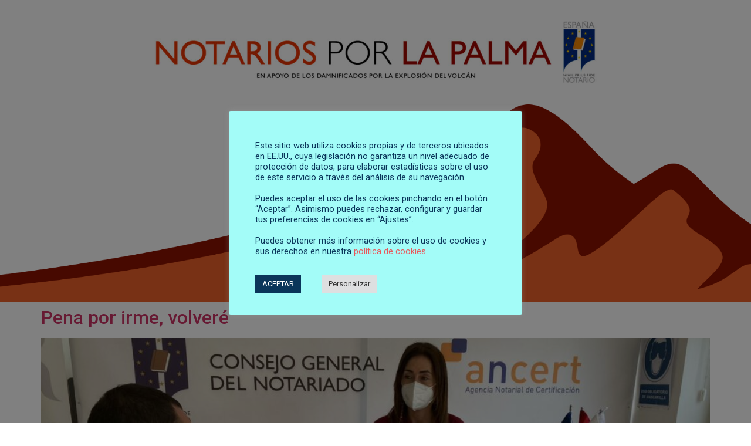

--- FILE ---
content_type: text/css
request_url: https://notariosporlapalma.com/wp-content/uploads/elementor/css/post-27.css?ver=1718122308
body_size: 99
content:
.elementor-27 .elementor-element.elementor-element-ddcb66a{--spacer-size:5px;}.elementor-27 .elementor-element.elementor-element-c07c384:not(.elementor-motion-effects-element-type-background), .elementor-27 .elementor-element.elementor-element-c07c384 > .elementor-motion-effects-container > .elementor-motion-effects-layer{background-color:#FFFFFF;}.elementor-27 .elementor-element.elementor-element-c07c384{transition:background 0.3s, border 0.3s, border-radius 0.3s, box-shadow 0.3s;margin-top:0px;margin-bottom:0px;padding:0px 0px 0px 0px;}.elementor-27 .elementor-element.elementor-element-c07c384 > .elementor-background-overlay{transition:background 0.3s, border-radius 0.3s, opacity 0.3s;}.elementor-27 .elementor-element.elementor-element-7437562 img{width:60%;}.elementor-27 .elementor-element.elementor-element-8d6500e > .elementor-container{min-height:110px;}.elementor-27 .elementor-element.elementor-element-8d6500e:not(.elementor-motion-effects-element-type-background), .elementor-27 .elementor-element.elementor-element-8d6500e > .elementor-motion-effects-container > .elementor-motion-effects-layer{background-color:#FFFFFF;background-image:url("https://notariosporlapalma.com/wp-content/uploads/2022/01/volcan3.png");background-position:bottom center;background-repeat:no-repeat;background-size:cover;}.elementor-27 .elementor-element.elementor-element-8d6500e{transition:background 0.3s, border 0.3s, border-radius 0.3s, box-shadow 0.3s;margin-top:0px;margin-bottom:0px;padding:250px 0px 0px 0px;}.elementor-27 .elementor-element.elementor-element-8d6500e > .elementor-background-overlay{transition:background 0.3s, border-radius 0.3s, opacity 0.3s;}.elementor-27 .elementor-element.elementor-element-c1e65c3 .elementor-button{fill:#1c447b;color:#1c447b;background-color:#FFFFFF;border-style:solid;border-width:1px 1px 1px 1px;border-color:#1C447B;}@media(max-width:1024px){.elementor-27 .elementor-element.elementor-element-c07c384{margin-top:0px;margin-bottom:0px;padding:153px 0px 0px 0px;}.elementor-27 .elementor-element.elementor-element-8d6500e:not(.elementor-motion-effects-element-type-background), .elementor-27 .elementor-element.elementor-element-8d6500e > .elementor-motion-effects-container > .elementor-motion-effects-layer{background-position:center center;background-repeat:no-repeat;background-size:contain;}.elementor-27 .elementor-element.elementor-element-8d6500e{margin-top:0px;margin-bottom:0px;padding:153px 0px 0px 0px;}.elementor-27 .elementor-element.elementor-element-544467d > .elementor-element-populated{margin:0px 0px 0px 0px;--e-column-margin-right:0px;--e-column-margin-left:0px;padding:0px 0px 0px 0px;}.elementor-27 .elementor-element.elementor-element-c1e65c3 > .elementor-widget-container{margin:-1px -1px -1px -1px;}}@media(max-width:767px){.elementor-27 .elementor-element.elementor-element-c07c384{margin-top:0px;margin-bottom:0px;padding:0px 0px 0px 0px;}.elementor-27 .elementor-element.elementor-element-8d6500e{margin-top:0px;margin-bottom:0px;padding:0px 0px 0px 0px;}.elementor-27 .elementor-element.elementor-element-544467d > .elementor-element-populated{margin:73px 0px 0px 0px;--e-column-margin-right:0px;--e-column-margin-left:0px;padding:0px 0px 0px 0px;}.elementor-27 .elementor-element.elementor-element-c1e65c3 > .elementor-widget-container{margin:0px 0px 0px 0px;padding:4px 4px 4px 4px;}}

--- FILE ---
content_type: text/css
request_url: https://notariosporlapalma.com/wp-content/uploads/elementor/css/post-140.css?ver=1718122308
body_size: 421
content:
.elementor-140 .elementor-element.elementor-element-6a9f103f > .elementor-container > .elementor-column > .elementor-widget-wrap{align-content:center;align-items:center;}.elementor-140 .elementor-element.elementor-element-6a9f103f:not(.elementor-motion-effects-element-type-background), .elementor-140 .elementor-element.elementor-element-6a9f103f > .elementor-motion-effects-container > .elementor-motion-effects-layer{background-color:transparent;background-image:linear-gradient(180deg, #28467B 0%, #28467B 100%);}.elementor-140 .elementor-element.elementor-element-6a9f103f{transition:background 0.3s, border 0.3s, border-radius 0.3s, box-shadow 0.3s;padding:60px 0px 60px 0px;}.elementor-140 .elementor-element.elementor-element-6a9f103f > .elementor-background-overlay{transition:background 0.3s, border-radius 0.3s, opacity 0.3s;}.elementor-140 .elementor-element.elementor-element-44163288 > .elementor-element-populated{margin:0px 030px 0px 0px;--e-column-margin-right:030px;--e-column-margin-left:0px;}.elementor-140 .elementor-element.elementor-element-3eecf76e .elementor-heading-title{color:#39C5E4;font-size:30px;font-weight:600;}.elementor-140 .elementor-element.elementor-element-72bcab6e{color:#FFFFFF;}.elementor-140 .elementor-element.elementor-element-739c001a .elementor-field-group{padding-right:calc( 0px/2 );padding-left:calc( 0px/2 );margin-bottom:0px;}.elementor-140 .elementor-element.elementor-element-739c001a .elementor-form-fields-wrapper{margin-left:calc( -0px/2 );margin-right:calc( -0px/2 );margin-bottom:-0px;}.elementor-140 .elementor-element.elementor-element-739c001a .elementor-field-group.recaptcha_v3-bottomleft, .elementor-140 .elementor-element.elementor-element-739c001a .elementor-field-group.recaptcha_v3-bottomright{margin-bottom:0;}body.rtl .elementor-140 .elementor-element.elementor-element-739c001a .elementor-labels-inline .elementor-field-group > label{padding-left:0px;}body:not(.rtl) .elementor-140 .elementor-element.elementor-element-739c001a .elementor-labels-inline .elementor-field-group > label{padding-right:0px;}body .elementor-140 .elementor-element.elementor-element-739c001a .elementor-labels-above .elementor-field-group > label{padding-bottom:0px;}.elementor-140 .elementor-element.elementor-element-739c001a .elementor-field-type-html{padding-bottom:0px;}.elementor-140 .elementor-element.elementor-element-739c001a .elementor-field-group:not(.elementor-field-type-upload) .elementor-field:not(.elementor-select-wrapper){background-color:#ffffff;border-width:0px 0px 0px 0px;border-radius:0px 0px 0px 0px;}.elementor-140 .elementor-element.elementor-element-739c001a .elementor-field-group .elementor-select-wrapper select{background-color:#ffffff;border-width:0px 0px 0px 0px;border-radius:0px 0px 0px 0px;}.elementor-140 .elementor-element.elementor-element-739c001a .elementor-button{font-family:"Montserrat", Sans-serif;border-radius:0px 0px 0px 0px;padding:5px 5px 5px 5px;}.elementor-140 .elementor-element.elementor-element-739c001a .e-form__buttons__wrapper__button-next{background-color:#2642d3;color:#ffffff;}.elementor-140 .elementor-element.elementor-element-739c001a .elementor-button[type="submit"]{background-color:#2642d3;color:#ffffff;}.elementor-140 .elementor-element.elementor-element-739c001a .elementor-button[type="submit"] svg *{fill:#ffffff;}.elementor-140 .elementor-element.elementor-element-739c001a .e-form__buttons__wrapper__button-previous{color:#ffffff;}.elementor-140 .elementor-element.elementor-element-739c001a .e-form__buttons__wrapper__button-next:hover{color:#ffffff;}.elementor-140 .elementor-element.elementor-element-739c001a .elementor-button[type="submit"]:hover{color:#ffffff;}.elementor-140 .elementor-element.elementor-element-739c001a .elementor-button[type="submit"]:hover svg *{fill:#ffffff;}.elementor-140 .elementor-element.elementor-element-739c001a .e-form__buttons__wrapper__button-previous:hover{color:#ffffff;}.elementor-140 .elementor-element.elementor-element-739c001a{--e-form-steps-indicators-spacing:20px;--e-form-steps-indicator-padding:30px;--e-form-steps-indicator-inactive-secondary-color:#ffffff;--e-form-steps-indicator-active-secondary-color:#ffffff;--e-form-steps-indicator-completed-secondary-color:#ffffff;--e-form-steps-divider-width:1px;--e-form-steps-divider-gap:10px;}@media(max-width:1024px){.elementor-140 .elementor-element.elementor-element-6a9f103f{padding:40px 20px 40px 20px;}.elementor-140 .elementor-element.elementor-element-44163288 > .elementor-element-populated{padding:10px 10px 10px 10px;}}@media(max-width:767px){.elementor-140 .elementor-element.elementor-element-6a9f103f{padding:40px 20px 40px 20px;}.elementor-140 .elementor-element.elementor-element-3eecf76e .elementor-heading-title{line-height:1.3em;}}